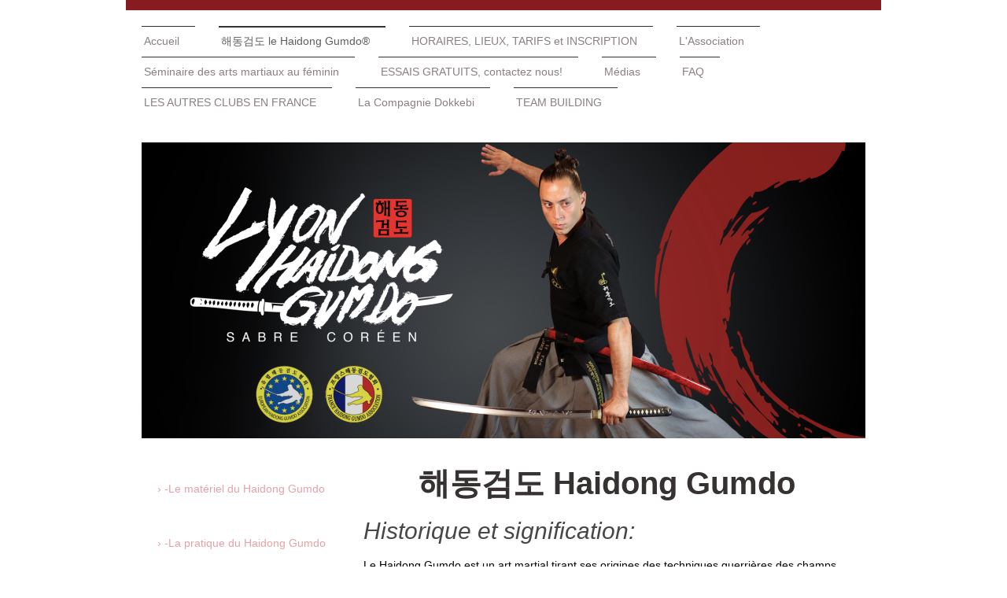

--- FILE ---
content_type: text/html; charset=UTF-8
request_url: https://www.lyon-sabre.fr/%ED%95%B4%EB%8F%99%EA%B2%80%EB%8F%84-le-haidong-gumdo/
body_size: 9761
content:
<!DOCTYPE html>
<html lang="fr"  ><head prefix="og: http://ogp.me/ns# fb: http://ogp.me/ns/fb# business: http://ogp.me/ns/business#">
    <meta http-equiv="Content-Type" content="text/html; charset=utf-8"/>
    <meta name="generator" content="IONOS MyWebsite"/>
        
    <link rel="dns-prefetch" href="//cdn.website-start.de/"/>
    <link rel="dns-prefetch" href="//108.mod.mywebsite-editor.com"/>
    <link rel="dns-prefetch" href="https://108.sb.mywebsite-editor.com/"/>
    <link rel="shortcut icon" href="https://www.lyon-sabre.fr/s/misc/favicon.png?1599309317"/>
        <link rel="apple-touch-icon" href="https://www.lyon-sabre.fr/s/misc/touchicon.png?1599308324"/>
        <title>Description et historique de l'art martial Haidong Gumdo - Arts Martiaux</title>
    <style type="text/css">@media screen and (max-device-width: 1024px) {.diyw a.switchViewWeb {display: inline !important;}}</style>
    <style type="text/css">@media screen and (min-device-width: 1024px) {
            .mediumScreenDisabled { display:block }
            .smallScreenDisabled { display:block }
        }
        @media screen and (max-device-width: 1024px) { .mediumScreenDisabled { display:none } }
        @media screen and (max-device-width: 568px) { .smallScreenDisabled { display:none } }
                @media screen and (min-width: 1024px) {
            .mobilepreview .mediumScreenDisabled { display:block }
            .mobilepreview .smallScreenDisabled { display:block }
        }
        @media screen and (max-width: 1024px) { .mobilepreview .mediumScreenDisabled { display:none } }
        @media screen and (max-width: 568px) { .mobilepreview .smallScreenDisabled { display:none } }</style>
    <meta name="viewport" content="width=device-width, initial-scale=1, maximum-scale=1, minimal-ui"/>

<meta name="format-detection" content="telephone=no"/>
        <meta name="keywords" content="Sabre+lyon, haedong, kumdo, haedong+kumdo, lyon+kumdo"/>
            <meta name="description" content="Le Haidong Gumdo, L'art du Sabre Traditionnel Coréen, découvrez les origines de cet art martial millénaire."/>
            <meta name="robots" content="index,follow"/>
        <link href="//cdn.website-start.de/templates/2115/style.css?1763478093678" rel="stylesheet" type="text/css"/>
    <link href="https://www.lyon-sabre.fr/s/style/theming.css?1707416640" rel="stylesheet" type="text/css"/>
    <link href="//cdn.website-start.de/app/cdn/min/group/web.css?1763478093678" rel="stylesheet" type="text/css"/>
<link href="//cdn.website-start.de/app/cdn/min/moduleserver/css/fr_FR/common,counter,facebook,shoppingbasket?1763478093678" rel="stylesheet" type="text/css"/>
    <link href="//cdn.website-start.de/app/cdn/min/group/mobilenavigation.css?1763478093678" rel="stylesheet" type="text/css"/>
    <link href="https://108.sb.mywebsite-editor.com/app/logstate2-css.php?site=457045159&amp;t=1769511387" rel="stylesheet" type="text/css"/>

<script type="text/javascript">
    /* <![CDATA[ */
var stagingMode = '';
    /* ]]> */
</script>
<script src="https://108.sb.mywebsite-editor.com/app/logstate-js.php?site=457045159&amp;t=1769511387"></script>

    <link href="//cdn.website-start.de/templates/2115/print.css?1763478093678" rel="stylesheet" media="print" type="text/css"/>
    <script type="text/javascript">
    /* <![CDATA[ */
    var systemurl = 'https://108.sb.mywebsite-editor.com/';
    var webPath = '/';
    var proxyName = '';
    var webServerName = 'www.lyon-sabre.fr';
    var sslServerUrl = 'https://www.lyon-sabre.fr';
    var nonSslServerUrl = 'http://www.lyon-sabre.fr';
    var webserverProtocol = 'http://';
    var nghScriptsUrlPrefix = '//108.mod.mywebsite-editor.com';
    var sessionNamespace = 'DIY_SB';
    var jimdoData = {
        cdnUrl:  '//cdn.website-start.de/',
        messages: {
            lightBox: {
    image : 'Image',
    of: 'sur'
}

        },
        isTrial: 0,
        pageId: 919199597    };
    var script_basisID = "457045159";

    diy = window.diy || {};
    diy.web = diy.web || {};

        diy.web.jsBaseUrl = "//cdn.website-start.de/s/build/";

    diy.context = diy.context || {};
    diy.context.type = diy.context.type || 'web';
    /* ]]> */
</script>

<script type="text/javascript" src="//cdn.website-start.de/app/cdn/min/group/web.js?1763478093678" crossorigin="anonymous"></script><script type="text/javascript" src="//cdn.website-start.de/s/build/web.bundle.js?1763478093678" crossorigin="anonymous"></script><script type="text/javascript" src="//cdn.website-start.de/app/cdn/min/group/mobilenavigation.js?1763478093678" crossorigin="anonymous"></script><script src="//cdn.website-start.de/app/cdn/min/moduleserver/js/fr_FR/common,counter,facebook,shoppingbasket?1763478093678"></script>
<script type="text/javascript" src="https://cdn.website-start.de/proxy/apps/ilai8i/resource/dependencies/"></script><script type="text/javascript">
                    if (typeof require !== 'undefined') {
                        require.config({
                            waitSeconds : 10,
                            baseUrl : 'https://cdn.website-start.de/proxy/apps/ilai8i/js/'
                        });
                    }
                </script><script type="text/javascript" src="//cdn.website-start.de/app/cdn/min/group/pfcsupport.js?1763478093678" crossorigin="anonymous"></script>    <meta property="og:type" content="business.business"/>
    <meta property="og:url" content="https://www.lyon-sabre.fr/해동검도-le-haidong-gumdo/"/>
    <meta property="og:title" content="Description et historique de l'art martial Haidong Gumdo - Arts Martiaux"/>
            <meta property="og:description" content="Le Haidong Gumdo, L'art du Sabre Traditionnel Coréen, découvrez les origines de cet art martial millénaire."/>
                <meta property="og:image" content="https://www.lyon-sabre.fr/s/misc/logo.png?t=1769088389"/>
        <meta property="business:contact_data:country_name" content="France"/>
    <meta property="business:contact_data:street_address" content="dumenge 6"/>
    <meta property="business:contact_data:locality" content="Lyon"/>
    
    <meta property="business:contact_data:email" content="info@lyon-sabre.fr"/>
    <meta property="business:contact_data:postal_code" content="69004"/>
    
    
    
</head>


<body class="body   cc-pagemode-default diyfeSidebarLeft diy-market-fr_FR" data-pageid="919199597" id="page-919199597">
    
    <div class="diyw">
        <!-- master-2 -->
<div class="diyweb">
	
<nav id="diyfeMobileNav" class="diyfeCA diyfeCA3" role="navigation">
    <a title="Ouvrir/fermer la navigation">Ouvrir/fermer la navigation</a>
    <ul class="mainNav1"><li class=" hasSubNavigation"><a data-page-id="919199596" href="https://www.lyon-sabre.fr/" class=" level_1"><span>Accueil</span></a></li><li class="current hasSubNavigation"><a data-page-id="919199597" href="https://www.lyon-sabre.fr/해동검도-le-haidong-gumdo/" class="current level_1"><span>해동검도 le Haidong Gumdo®</span></a><span class="diyfeDropDownSubOpener">&nbsp;</span><div class="diyfeDropDownSubList diyfeCA diyfeCA3"><ul class="mainNav2"><li class=" hasSubNavigation"><a data-page-id="919199617" href="https://www.lyon-sabre.fr/해동검도-le-haidong-gumdo/le-matériel-du-haidong-gumdo/" class=" level_2"><span>-Le matériel du Haidong Gumdo</span></a></li><li class=" hasSubNavigation"><a data-page-id="919199599" href="https://www.lyon-sabre.fr/해동검도-le-haidong-gumdo/la-pratique-du-haidong-gumdo/" class=" level_2"><span>-La pratique du Haidong Gumdo</span></a></li><li class=" hasSubNavigation"><a data-page-id="919199616" href="https://www.lyon-sabre.fr/해동검도-le-haidong-gumdo/les-maîtres-du-haidong-gumdo/" class=" level_2"><span>-Les Maîtres du Haidong Gumdo</span></a></li><li class=" hasSubNavigation"><a data-page-id="919199602" href="https://www.lyon-sabre.fr/해동검도-le-haidong-gumdo/initiation-dans-votre-club/" class=" level_2"><span>Initiation dans votre club!</span></a></li><li class=" hasSubNavigation"><a data-page-id="919199615" href="https://www.lyon-sabre.fr/해동검도-le-haidong-gumdo/programme-techniques-jusqu-au-1er-dan/" class=" level_2"><span>-Programme techniques jusqu'au 1er Dan</span></a></li></ul></div></li><li class=" hasSubNavigation"><a data-page-id="919199601" href="https://www.lyon-sabre.fr/horaires-lieux-tarifs-et-inscription/" class=" level_1"><span>HORAIRES, LIEUX, TARIFS et INSCRIPTION</span></a></li><li class=" hasSubNavigation"><a data-page-id="919199600" href="https://www.lyon-sabre.fr/l-association/" class=" level_1"><span>L'Association</span></a><span class="diyfeDropDownSubOpener">&nbsp;</span><div class="diyfeDropDownSubList diyfeCA diyfeCA3"><ul class="mainNav2"><li class=" hasSubNavigation"><a data-page-id="921114375" href="https://www.lyon-sabre.fr/l-association/nos-valeurs/" class=" level_2"><span>Nos valeurs</span></a></li><li class=" hasSubNavigation"><a data-page-id="921114376" href="https://www.lyon-sabre.fr/l-association/membres-du-bureau/" class=" level_2"><span>Membres du bureau</span></a></li></ul></div></li><li class=" hasSubNavigation"><a data-page-id="920777837" href="https://www.lyon-sabre.fr/séminaire-des-arts-martiaux-au-féminin/" class=" level_1"><span>Séminaire des arts martiaux au féminin</span></a></li><li class=" hasSubNavigation"><a data-page-id="919199603" href="https://www.lyon-sabre.fr/essais-gratuits-contactez-nous/" class=" level_1"><span>ESSAIS GRATUITS, contactez nous!</span></a></li><li class=" hasSubNavigation"><a data-page-id="919199619" href="https://www.lyon-sabre.fr/médias/" class=" level_1"><span>Médias</span></a><span class="diyfeDropDownSubOpener">&nbsp;</span><div class="diyfeDropDownSubList diyfeCA diyfeCA3"><ul class="mainNav2"><li class=" hasSubNavigation"><a data-page-id="919199610" href="https://www.lyon-sabre.fr/médias/liens/" class=" level_2"><span>Liens</span></a></li></ul></div></li><li class=" hasSubNavigation"><a data-page-id="920797504" href="https://www.lyon-sabre.fr/faq/" class=" level_1"><span>FAQ</span></a></li><li class=" hasSubNavigation"><a data-page-id="921093479" href="https://www.lyon-sabre.fr/les-autres-clubs-en-france/" class=" level_1"><span>LES AUTRES CLUBS EN FRANCE</span></a></li><li class=" hasSubNavigation"><a data-page-id="921114379" href="https://www.lyon-sabre.fr/la-compagnie-dokkebi/" class=" level_1"><span>La Compagnie Dokkebi</span></a></li><li class=" hasSubNavigation"><a data-page-id="921113874" href="https://www.lyon-sabre.fr/team-building/" class=" level_1"><span>TEAM BUILDING</span></a></li></ul></nav>
			<div class="diywebLiveArea">
			<div id="diywebAppContainer1st"></div>
			</div>
	<div class="diywebLogo">
		<div class="diywebLiveArea">
			<div class="diywebMainGutter">
				<div class="diyfeGE">
					<div class="diyfeCA1">
						
    <style type="text/css" media="all">
        /* <![CDATA[ */
                .diyw #website-logo {
            text-align: center !important;
                    }
        
        
        .diyw #website-logo p.website-logo-text,
        .diyw #website-logo p.website-logo-text a.website-logo-text {
            text-align: center !important;
            font-family: Arial, Helvetica, sans-serif !important;
            font-size: 18px !important;
            font-style: normal !important;
            font-weight: normal !important;
        }
        
                /* ]]> */
    </style>

    <div id="website-logo">
    
            </div>


					</div>
				</div>
			</div>
		</div>
	</div>
	<div class="diywebNav diywebNavMain diywebNav1 diywebNavHorizontal">
		<div class="diywebLiveArea">
			<div class="diywebMainGutter">
				<div class="diyfeGE diyfeCA diyfeCA2">
					<div class="diywebGutter">
						<div class="webnavigation"><ul id="mainNav1" class="mainNav1"><li class="navTopItemGroup_1"><a data-page-id="919199596" href="https://www.lyon-sabre.fr/" class="level_1"><span>Accueil</span></a></li><li class="navTopItemGroup_2"><a data-page-id="919199597" href="https://www.lyon-sabre.fr/해동검도-le-haidong-gumdo/" class="current level_1"><span>해동검도 le Haidong Gumdo®</span></a></li><li class="navTopItemGroup_3"><a data-page-id="919199601" href="https://www.lyon-sabre.fr/horaires-lieux-tarifs-et-inscription/" class="level_1"><span>HORAIRES, LIEUX, TARIFS et INSCRIPTION</span></a></li><li class="navTopItemGroup_4"><a data-page-id="919199600" href="https://www.lyon-sabre.fr/l-association/" class="level_1"><span>L'Association</span></a></li><li class="navTopItemGroup_5"><a data-page-id="920777837" href="https://www.lyon-sabre.fr/séminaire-des-arts-martiaux-au-féminin/" class="level_1"><span>Séminaire des arts martiaux au féminin</span></a></li><li class="navTopItemGroup_6"><a data-page-id="919199603" href="https://www.lyon-sabre.fr/essais-gratuits-contactez-nous/" class="level_1"><span>ESSAIS GRATUITS, contactez nous!</span></a></li><li class="navTopItemGroup_7"><a data-page-id="919199619" href="https://www.lyon-sabre.fr/médias/" class="level_1"><span>Médias</span></a></li><li class="navTopItemGroup_8"><a data-page-id="920797504" href="https://www.lyon-sabre.fr/faq/" class="level_1"><span>FAQ</span></a></li><li class="navTopItemGroup_9"><a data-page-id="921093479" href="https://www.lyon-sabre.fr/les-autres-clubs-en-france/" class="level_1"><span>LES AUTRES CLUBS EN FRANCE</span></a></li><li class="navTopItemGroup_10"><a data-page-id="921114379" href="https://www.lyon-sabre.fr/la-compagnie-dokkebi/" class="level_1"><span>La Compagnie Dokkebi</span></a></li><li class="navTopItemGroup_11"><a data-page-id="921113874" href="https://www.lyon-sabre.fr/team-building/" class="level_1"><span>TEAM BUILDING</span></a></li></ul></div>
					</div>
				</div>
			</div>
		</div>
	</div>
	<div class="diywebEmotionHeader">
		<div class="diywebLiveArea">
			<div class="diywebMainGutter">
				<div class="diyfeGE">
					<div class="diywebGutter">
						
<style type="text/css" media="all">
.diyw div#emotion-header {
        max-width: 920px;
        max-height: 376px;
                background: #A0A0A0;
    }

.diyw div#emotion-header-title-bg {
    left: 0%;
    top: 20%;
    width: 100%;
    height: 14%;

    background-color: #FFFFFF;
    opacity: 0.50;
    filter: alpha(opacity = 50);
    display: none;}

.diyw div#emotion-header strong#emotion-header-title {
    left: 13%;
    top: 20%;
    color: #0E0E0D;
        font: normal normal 26px/120% Helvetica, 'Helvetica Neue', 'Trebuchet MS', sans-serif;
}

.diyw div#emotion-no-bg-container{
    max-height: 376px;
}

.diyw div#emotion-no-bg-container .emotion-no-bg-height {
    margin-top: 40.87%;
}
</style>
<div id="emotion-header" data-action="loadView" data-params="active" data-imagescount="3">
            <img src="https://www.lyon-sabre.fr/s/img/emotionheader.jpg?1693230327.920px.376px" id="emotion-header-img" alt=""/>
            
        <div id="ehSlideshowPlaceholder">
            <div id="ehSlideShow">
                <div class="slide-container">
                                        <div style="background-color: #A0A0A0">
                            <img src="https://www.lyon-sabre.fr/s/img/emotionheader.jpg?1693230327.920px.376px" alt=""/>
                        </div>
                                    </div>
            </div>
        </div>


        <script type="text/javascript">
        //<![CDATA[
                diy.module.emotionHeader.slideShow.init({ slides: [{"url":"https:\/\/www.lyon-sabre.fr\/s\/img\/emotionheader.jpg?1693230327.920px.376px","image_alt":"","bgColor":"#A0A0A0"},{"url":"https:\/\/www.lyon-sabre.fr\/s\/img\/emotionheader_1.jpg?1693230327.920px.376px","image_alt":"","bgColor":"#A0A0A0"},{"url":"https:\/\/www.lyon-sabre.fr\/s\/img\/emotionheader_2.jpg?1693230327.920px.376px","image_alt":"","bgColor":"#A0A0A0"}] });
        //]]>
        </script>

    
    
    
            <strong id="emotion-header-title" style="text-align: left"></strong>
                    <div class="notranslate">
                <svg xmlns="http://www.w3.org/2000/svg" version="1.1" id="emotion-header-title-svg" viewBox="0 0 920 376" preserveAspectRatio="xMinYMin meet"><text style="font-family:Helvetica, 'Helvetica Neue', 'Trebuchet MS', sans-serif;font-size:26px;font-style:normal;font-weight:normal;fill:#0E0E0D;line-height:1.2em;"><tspan x="0" style="text-anchor: start" dy="0.95em"> </tspan></text></svg>
            </div>
            
    
    <script type="text/javascript">
    //<![CDATA[
    (function ($) {
        function enableSvgTitle() {
                        var titleSvg = $('svg#emotion-header-title-svg'),
                titleHtml = $('#emotion-header-title'),
                emoWidthAbs = 920,
                emoHeightAbs = 376,
                offsetParent,
                titlePosition,
                svgBoxWidth,
                svgBoxHeight;

                        if (titleSvg.length && titleHtml.length) {
                offsetParent = titleHtml.offsetParent();
                titlePosition = titleHtml.position();
                svgBoxWidth = titleHtml.width();
                svgBoxHeight = titleHtml.height();

                                titleSvg.get(0).setAttribute('viewBox', '0 0 ' + svgBoxWidth + ' ' + svgBoxHeight);
                titleSvg.css({
                   left: Math.roundTo(100 * titlePosition.left / offsetParent.width(), 3) + '%',
                   top: Math.roundTo(100 * titlePosition.top / offsetParent.height(), 3) + '%',
                   width: Math.roundTo(100 * svgBoxWidth / emoWidthAbs, 3) + '%',
                   height: Math.roundTo(100 * svgBoxHeight / emoHeightAbs, 3) + '%'
                });

                titleHtml.css('visibility','hidden');
                titleSvg.css('visibility','visible');
            }
        }

        
            var posFunc = function($, overrideSize) {
                var elems = [], containerWidth, containerHeight;
                                    elems.push({
                        selector: '#emotion-header-title',
                        overrideSize: true,
                        horPos: 13,
                        vertPos: 20                    });
                    lastTitleWidth = $('#emotion-header-title').width();
                                                elems.push({
                    selector: '#emotion-header-title-bg',
                    horPos: 0,
                    vertPos: 23                });
                                
                containerWidth = parseInt('920');
                containerHeight = parseInt('376');

                for (var i = 0; i < elems.length; ++i) {
                    var el = elems[i],
                        $el = $(el.selector),
                        pos = {
                            left: el.horPos,
                            top: el.vertPos
                        };
                    if (!$el.length) continue;
                    var anchorPos = $el.anchorPosition();
                    anchorPos.$container = $('#emotion-header');

                    if (overrideSize === true || el.overrideSize === true) {
                        anchorPos.setContainerSize(containerWidth, containerHeight);
                    } else {
                        anchorPos.setContainerSize(null, null);
                    }

                    var pxPos = anchorPos.fromAnchorPosition(pos),
                        pcPos = anchorPos.toPercentPosition(pxPos);

                    var elPos = {};
                    if (!isNaN(parseFloat(pcPos.top)) && isFinite(pcPos.top)) {
                        elPos.top = pcPos.top + '%';
                    }
                    if (!isNaN(parseFloat(pcPos.left)) && isFinite(pcPos.left)) {
                        elPos.left = pcPos.left + '%';
                    }
                    $el.css(elPos);
                }

                // switch to svg title
                enableSvgTitle();
            };

                        var $emotionImg = jQuery('#emotion-header-img');
            if ($emotionImg.length > 0) {
                // first position the element based on stored size
                posFunc(jQuery, true);

                // trigger reposition using the real size when the element is loaded
                var ehLoadEvTriggered = false;
                $emotionImg.one('load', function(){
                    posFunc(jQuery);
                    ehLoadEvTriggered = true;
                                        diy.module.emotionHeader.slideShow.start();
                                    }).each(function() {
                                        if(this.complete || typeof this.complete === 'undefined') {
                        jQuery(this).load();
                    }
                });

                                noLoadTriggeredTimeoutId = setTimeout(function() {
                    if (!ehLoadEvTriggered) {
                        posFunc(jQuery);
                    }
                    window.clearTimeout(noLoadTriggeredTimeoutId)
                }, 5000);//after 5 seconds
            } else {
                jQuery(function(){
                    posFunc(jQuery);
                });
            }

                        if (jQuery.isBrowser && jQuery.isBrowser.ie8) {
                var longTitleRepositionCalls = 0;
                longTitleRepositionInterval = setInterval(function() {
                    if (lastTitleWidth > 0 && lastTitleWidth != jQuery('#emotion-header-title').width()) {
                        posFunc(jQuery);
                    }
                    longTitleRepositionCalls++;
                    // try this for 5 seconds
                    if (longTitleRepositionCalls === 5) {
                        window.clearInterval(longTitleRepositionInterval);
                    }
                }, 1000);//each 1 second
            }

            }(jQuery));
    //]]>
    </script>

    </div>

					</div>
				</div>
			</div>
		</div>
	</div>
	<div class="diywebContent">
		<div class="diywebLiveArea">
			<div class="diywebMainGutter">
				<div class="diyfeGridGroup diyfeCA diyfeCA1">
					<div class="diywebMain diyfeGE">
						<div class="diywebGutter">
							
        <div id="content_area">
        	<div id="content_start"></div>
        	
        
        <div id="matrix_1023686518" class="sortable-matrix" data-matrixId="1023686518"><div class="n module-type-header diyfeLiveArea "> <h1><span class="diyfeDecoration">해동검도 Haidong Gumdo</span></h1> </div><div class="n module-type-header diyfeLiveArea "> <h2><span class="diyfeDecoration">Historique et signification:</span></h2> </div><div class="n module-type-text diyfeLiveArea "> <p><span style="color:#000000;">Le Haidong Gumdo est un art martial tirant ses origines des techniques guerrières des champs de bataille du royaume de Goguryeo (1er siècle av. JC - VII ème siècle ap.
JC) l'un des</span> <a href="http://fr.wikipedia.org/wiki/Trois_Royaumes_de_Cor%C3%A9e" target="_blank"><span style="color:#000000;">trois royaumes de Corée</span></a><span style="color:#000000;">.</span></p>
<p> </p>
<p><span style="color:#000000;">HAI (<span class="lang-ko" lang="ko" xml:lang="ko">海) fait référence à la mer</span></span></p>
<p><span style="color:#000000;"><span class="lang-ko" lang="ko" xml:lang="ko">DONG (東) à l'est</span></span></p>
<p><span style="color:#000000;">Le mot Haidong se réfère donc au pays de la mer de l'est qui est l'ancien nom de la Corée.</span></p>
<p><span style="color:#000000;"><span class="lang-ko" lang="ko" xml:lang="ko">GUM (劍) signifie "épée"</span></span></p>
<p><span style="color:#000000;"><span class="lang-ko" lang="ko" xml:lang="ko">DO (道) siginfie la (bonne) voie</span></span></p>
<p><span style="color:#000000;">Haidong Gumdo signifie littéralement la voie du sabre du pays de la mer de l'est et peut être interprêté comme la voie du sabre traditionnel Coréen.</span></p>
<p> </p>
<p><span style="color:#000000;">Bien que ses origines soient millénaires, c'est le Grand Maître Kim Jeong Ho (김정호) qui synthétisa les anciennes techniques apprises dans les montagnes de Gwanak pour
créer le Haidong Gumdo dans les années 60.</span></p>
<p> </p>
<p><strong><em><span style="color:#000000;">Cette explication est très simplifiée, d'autres significations en relation directe avec la pratique du Haidong Gumdo seront abordées pendant les
cours</span>.</em></strong></p>
<p> </p> </div><div class="n module-type-hr diyfeLiveArea "> <div style="padding: 0px 0px">
    <div class="hr"></div>
</div>
 </div><div class="n module-type-header diyfeLiveArea "> <h2><span class="diyfeDecoration">La pratique du Haidong Gumdo:</span></h2> </div><div class="n module-type-text diyfeLiveArea "> <p><span style="color:#000000;">Le Haidong Gumdo est un art martial très complet, enchainements codifiés (gumbop), combats (kyukgum), coupes sur diverses supports (bougies, balles, Bambous, paille,
papier), danse de sabre et techniques respiratoires (Gaeoon Gigonq).</span></p>
<p><span style="color:#000000;">Le Haidong Gumdo permet une pratique en totale détente, communication et expression pour trouver la justesse. Il est toutefois très dynamique.</span></p> </div><div class="n module-type-header diyfeLiveArea "> <h2><span class="diyfeDecoration">Gaeoon Gigong 개운기공(travail de l'énergie interne):</span></h2> </div><div class="n module-type-gallery diyfeLiveArea "> <div class="ccgalerie clearover" id="lightbox-gallery-5793256193">

<div class="thumb_pro1" id="gallery_thumb_2442585806" style="width: 158px; height: 158px;">
	<div class="innerthumbnail" style="width: 158px; height: 158px;">		<a rel="lightbox[5793256193]" href="https://www.lyon-sabre.fr/s/cc_images/cache_2442585806.jpg?t=1409664972" title="Maître Han Sang Hyun, responsable Europe">			<img src="https://www.lyon-sabre.fr/s/cc_images/thumb_2442585806.jpg?t=1409664972" id="image_2442585806" alt=""/>
		</a>
	</div>

</div>

<div class="thumb_pro1" id="gallery_thumb_2442585807" style="width: 158px; height: 158px;">
	<div class="innerthumbnail" style="width: 158px; height: 158px;">		<a rel="lightbox[5793256193]" href="https://www.lyon-sabre.fr/s/cc_images/cache_2442585807.jpg?t=1409664972" title="Exercice respiratoire d'encrage">			<img src="https://www.lyon-sabre.fr/s/cc_images/thumb_2442585807.jpg?t=1409664972" id="image_2442585807" alt=""/>
		</a>
	</div>

</div>

<div class="thumb_pro1" id="gallery_thumb_2442585808" style="width: 158px; height: 158px;">
	<div class="innerthumbnail" style="width: 158px; height: 158px;">		<a rel="lightbox[5793256193]" href="https://www.lyon-sabre.fr/s/cc_images/cache_2442585808.jpg?t=1409664972" title="Exercice respiratoire d'encrage">			<img src="https://www.lyon-sabre.fr/s/cc_images/thumb_2442585808.jpg?t=1409664972" id="image_2442585808" alt=""/>
		</a>
	</div>

</div>

<div class="thumb_pro1" id="gallery_thumb_2442585809" style="width: 158px; height: 158px;">
	<div class="innerthumbnail" style="width: 158px; height: 158px;">		<a rel="lightbox[5793256193]" href="https://www.lyon-sabre.fr/s/cc_images/cache_2442585809.jpg?t=1409664972" title="Exercice respiratoire d'encrage">			<img src="https://www.lyon-sabre.fr/s/cc_images/thumb_2442585809.jpg?t=1409664972" id="image_2442585809" alt=""/>
		</a>
	</div>

</div>

<div class="thumb_pro1" id="gallery_thumb_2442585810" style="width: 158px; height: 158px;">
	<div class="innerthumbnail" style="width: 158px; height: 158px;">		<a rel="lightbox[5793256193]" href="https://www.lyon-sabre.fr/s/cc_images/cache_2442585810.jpg?t=1409664972" title="Exercice respiratoire d'encrage">			<img src="https://www.lyon-sabre.fr/s/cc_images/thumb_2442585810.jpg?t=1409664972" id="image_2442585810" alt=""/>
		</a>
	</div>

</div>

<div class="thumb_pro1" id="gallery_thumb_2442585811" style="width: 158px; height: 158px;">
	<div class="innerthumbnail" style="width: 158px; height: 158px;">		<a rel="lightbox[5793256193]" href="https://www.lyon-sabre.fr/s/cc_images/cache_2442585811.jpg?t=1409664972" title="Exercice respiratoire d'encrage">			<img src="https://www.lyon-sabre.fr/s/cc_images/thumb_2442585811.jpg?t=1409664972" id="image_2442585811" alt=""/>
		</a>
	</div>

</div>
</div>
   <script type="text/javascript">
  //<![CDATA[
      jQuery(document).ready(function($){
          var $galleryEl = $('#lightbox-gallery-5793256193');

          if ($.fn.swipebox && Modernizr.touch) {
              $galleryEl
                  .find('a[rel*="lightbox"]')
                  .addClass('swipebox')
                  .swipebox();
          } else {
              $galleryEl.tinyLightbox({
                  item: 'a[rel*="lightbox"]',
                  cycle: true
              });
          }
      });
    //]]>
    </script>
 </div><div class="n module-type-header diyfeLiveArea "> <h2><span class="diyfeDecoration">Gumbop 검법(enchaînements codifiés):</span></h2> </div><div class="n module-type-gallery diyfeLiveArea "> <div class="ccgalerie clearover" id="lightbox-gallery-5793256226">

<div class="thumb_pro1" id="gallery_thumb_2442576748" style="width: 158px; height: 158px;">
	<div class="innerthumbnail" style="width: 158px; height: 158px;">		<a rel="lightbox[5793256226]" href="https://www.lyon-sabre.fr/s/cc_images/cache_2442576748.jpg?t=1409613421" title="Forme codifiés Gumbop">			<img src="https://www.lyon-sabre.fr/s/cc_images/thumb_2442576748.jpg?t=1409613421" id="image_2442576748" alt=""/>
		</a>
	</div>

</div>

<div class="thumb_pro1" id="gallery_thumb_2442576749" style="width: 158px; height: 158px;">
	<div class="innerthumbnail" style="width: 158px; height: 158px;">		<a rel="lightbox[5793256226]" href="https://www.lyon-sabre.fr/s/cc_images/cache_2442576749.jpg?t=1409613421">			<img src="https://www.lyon-sabre.fr/s/cc_images/thumb_2442576749.jpg?t=1409613421" id="image_2442576749" alt=""/>
		</a>
	</div>

</div>

<div class="thumb_pro1" id="gallery_thumb_2442576750" style="width: 158px; height: 158px;">
	<div class="innerthumbnail" style="width: 158px; height: 158px;">		<a rel="lightbox[5793256226]" href="https://www.lyon-sabre.fr/s/cc_images/cache_2442576750.jpg?t=1409613421">			<img src="https://www.lyon-sabre.fr/s/cc_images/thumb_2442576750.jpg?t=1409613421" id="image_2442576750" alt=""/>
		</a>
	</div>

</div>
</div>
   <script type="text/javascript">
  //<![CDATA[
      jQuery(document).ready(function($){
          var $galleryEl = $('#lightbox-gallery-5793256226');

          if ($.fn.swipebox && Modernizr.touch) {
              $galleryEl
                  .find('a[rel*="lightbox"]')
                  .addClass('swipebox')
                  .swipebox();
          } else {
              $galleryEl.tinyLightbox({
                  item: 'a[rel*="lightbox"]',
                  cycle: true
              });
          }
      });
    //]]>
    </script>
 </div><div class="n module-type-header diyfeLiveArea "> <h2><span class="diyfeDecoration">Kyuk Gum 격검 (techniques de combats):</span></h2> </div><div class="n module-type-gallery diyfeLiveArea "> <div class="ccgalerie clearover" id="lightbox-gallery-5793256348">

<div class="thumb_pro1" id="gallery_thumb_2442576796" style="width: 158px; height: 158px;">
	<div class="innerthumbnail" style="width: 158px; height: 158px;">		<a rel="lightbox[5793256348]" href="https://www.lyon-sabre.fr/s/cc_images/cache_2442576796.jpg?t=1409613632" title="Haidong gumdo combat">			<img src="https://www.lyon-sabre.fr/s/cc_images/thumb_2442576796.jpg?t=1409613632" id="image_2442576796" alt=""/>
		</a>
	</div>

</div>

<div class="thumb_pro1" id="gallery_thumb_2442576797" style="width: 158px; height: 158px;">
	<div class="innerthumbnail" style="width: 158px; height: 158px;">		<a rel="lightbox[5793256348]" href="https://www.lyon-sabre.fr/s/cc_images/cache_2442576797.jpg?t=1409613632">			<img src="https://www.lyon-sabre.fr/s/cc_images/thumb_2442576797.jpg?t=1409613632" id="image_2442576797" alt=""/>
		</a>
	</div>

</div>

<div class="thumb_pro1" id="gallery_thumb_2442576798" style="width: 158px; height: 158px;">
	<div class="innerthumbnail" style="width: 158px; height: 158px;">		<a rel="lightbox[5793256348]" href="https://www.lyon-sabre.fr/s/cc_images/cache_2442576798.jpg?t=1409613632" title="Haidong gumdo combat">			<img src="https://www.lyon-sabre.fr/s/cc_images/thumb_2442576798.jpg?t=1409613632" id="image_2442576798" alt=""/>
		</a>
	</div>

</div>

<div class="thumb_pro1" id="gallery_thumb_2442576799" style="width: 158px; height: 158px;">
	<div class="innerthumbnail" style="width: 158px; height: 158px;">		<a rel="lightbox[5793256348]" href="https://www.lyon-sabre.fr/s/cc_images/cache_2442576799.jpg?t=1409613632">			<img src="https://www.lyon-sabre.fr/s/cc_images/thumb_2442576799.jpg?t=1409613632" id="image_2442576799" alt=""/>
		</a>
	</div>

</div>

<div class="thumb_pro1" id="gallery_thumb_2442576800" style="width: 158px; height: 158px;">
	<div class="innerthumbnail" style="width: 158px; height: 158px;">		<a rel="lightbox[5793256348]" href="https://www.lyon-sabre.fr/s/cc_images/cache_2442576800.jpg?t=1409613632" title="Haidong gumdo combat">			<img src="https://www.lyon-sabre.fr/s/cc_images/thumb_2442576800.jpg?t=1409613632" id="image_2442576800" alt=""/>
		</a>
	</div>

</div>

<div class="thumb_pro1" id="gallery_thumb_2442576801" style="width: 158px; height: 158px;">
	<div class="innerthumbnail" style="width: 158px; height: 158px;">		<a rel="lightbox[5793256348]" href="https://www.lyon-sabre.fr/s/cc_images/cache_2442576801.jpg?t=1409613632" title="Haidong gumdo combat">			<img src="https://www.lyon-sabre.fr/s/cc_images/thumb_2442576801.jpg?t=1409613632" id="image_2442576801" alt=""/>
		</a>
	</div>

</div>
</div>
   <script type="text/javascript">
  //<![CDATA[
      jQuery(document).ready(function($){
          var $galleryEl = $('#lightbox-gallery-5793256348');

          if ($.fn.swipebox && Modernizr.touch) {
              $galleryEl
                  .find('a[rel*="lightbox"]')
                  .addClass('swipebox')
                  .swipebox();
          } else {
              $galleryEl.tinyLightbox({
                  item: 'a[rel*="lightbox"]',
                  cycle: true
              });
          }
      });
    //]]>
    </script>
 </div><div class="n module-type-header diyfeLiveArea "> <h2><span class="diyfeDecoration">Bégui 베기(coupes):</span></h2> </div><div class="n module-type-gallery diyfeLiveArea "> <div class="ccgalerie clearover" id="lightbox-gallery-5793256161">

<div class="thumb_pro1" id="gallery_thumb_2442576652" style="width: 158px; height: 158px;">
	<div class="innerthumbnail" style="width: 158px; height: 158px;">		<a rel="lightbox[5793256161]" href="https://www.lyon-sabre.fr/s/cc_images/cache_2442576652.jpg?t=1409612114" title="Coupe de Bambous">			<img src="https://www.lyon-sabre.fr/s/cc_images/thumb_2442576652.jpg?t=1409612114" id="image_2442576652" alt=""/>
		</a>
	</div>

</div>

<div class="thumb_pro1" id="gallery_thumb_2442576653" style="width: 158px; height: 158px;">
	<div class="innerthumbnail" style="width: 158px; height: 158px;">		<a rel="lightbox[5793256161]" href="https://www.lyon-sabre.fr/s/cc_images/cache_2442576653.jpg?t=1409612114" title="JF Capozzi, responsable France">			<img src="https://www.lyon-sabre.fr/s/cc_images/thumb_2442576653.jpg?t=1409612114" id="image_2442576653" alt=""/>
		</a>
	</div>

</div>

<div class="thumb_pro1" id="gallery_thumb_2442576654" style="width: 158px; height: 158px;">
	<div class="innerthumbnail" style="width: 158px; height: 158px;">		<a rel="lightbox[5793256161]" href="https://www.lyon-sabre.fr/s/cc_images/cache_2442576654.jpg?t=1409612114" title="Coupe de paille">			<img src="https://www.lyon-sabre.fr/s/cc_images/thumb_2442576654.jpg?t=1409612114" id="image_2442576654" alt=""/>
		</a>
	</div>

</div>

<div class="thumb_pro1" id="gallery_thumb_2442576655" style="width: 158px; height: 158px;">
	<div class="innerthumbnail" style="width: 158px; height: 158px;">		<a rel="lightbox[5793256161]" href="https://www.lyon-sabre.fr/s/cc_images/cache_2442576655.jpg?t=1409612114" title="extinction de bougies">			<img src="https://www.lyon-sabre.fr/s/cc_images/thumb_2442576655.jpg?t=1409612114" id="image_2442576655" alt=""/>
		</a>
	</div>

</div>

<div class="thumb_pro1" id="gallery_thumb_2442576656" style="width: 158px; height: 158px;">
	<div class="innerthumbnail" style="width: 158px; height: 158px;">		<a rel="lightbox[5793256161]" href="https://www.lyon-sabre.fr/s/cc_images/cache_2442576656.jpg?t=1409612114" title="Coupe d'objets lancés">			<img src="https://www.lyon-sabre.fr/s/cc_images/thumb_2442576656.jpg?t=1409612114" id="image_2442576656" alt=""/>
		</a>
	</div>

</div>

<div class="thumb_pro1" id="gallery_thumb_2442576657" style="width: 158px; height: 158px;">
	<div class="innerthumbnail" style="width: 158px; height: 158px;">		<a rel="lightbox[5793256161]" href="https://www.lyon-sabre.fr/s/cc_images/cache_2442576657.jpg?t=1409612114" title="Coupe de papier">			<img src="https://www.lyon-sabre.fr/s/cc_images/thumb_2442576657.jpg?t=1409612114" id="image_2442576657" alt=""/>
		</a>
	</div>

</div>
</div>
   <script type="text/javascript">
  //<![CDATA[
      jQuery(document).ready(function($){
          var $galleryEl = $('#lightbox-gallery-5793256161');

          if ($.fn.swipebox && Modernizr.touch) {
              $galleryEl
                  .find('a[rel*="lightbox"]')
                  .addClass('swipebox')
                  .swipebox();
          } else {
              $galleryEl.tinyLightbox({
                  item: 'a[rel*="lightbox"]',
                  cycle: true
              });
          }
      });
    //]]>
    </script>
 </div><div class="n module-type-header diyfeLiveArea "> <h2><span class="diyfeDecoration">Gummu 검무 (danse de sabre):</span></h2> </div><div class="n module-type-gallery diyfeLiveArea "> <div class="ccgalerie clearover" id="lightbox-gallery-5793264619">

<div class="thumb_pro1" id="gallery_thumb_2442586318" style="width: 158px; height: 158px;">
	<div class="innerthumbnail" style="width: 158px; height: 158px;">		<a rel="lightbox[5793264619]" href="https://www.lyon-sabre.fr/s/cc_images/cache_2442586318.jpg?t=1409666355">			<img src="https://www.lyon-sabre.fr/s/cc_images/thumb_2442586318.jpg?t=1409666355" id="image_2442586318" alt=""/>
		</a>
	</div>

</div>

<div class="thumb_pro1" id="gallery_thumb_2442586319" style="width: 158px; height: 158px;">
	<div class="innerthumbnail" style="width: 158px; height: 158px;">		<a rel="lightbox[5793264619]" href="https://www.lyon-sabre.fr/s/cc_images/cache_2442586319.jpg?t=1409666355">			<img src="https://www.lyon-sabre.fr/s/cc_images/thumb_2442586319.jpg?t=1409666355" id="image_2442586319" alt=""/>
		</a>
	</div>

</div>

<div class="thumb_pro1" id="gallery_thumb_2442586320" style="width: 158px; height: 158px;">
	<div class="innerthumbnail" style="width: 158px; height: 158px;">		<a rel="lightbox[5793264619]" href="https://www.lyon-sabre.fr/s/cc_images/cache_2442586320.jpg?t=1409666355">			<img src="https://www.lyon-sabre.fr/s/cc_images/thumb_2442586320.jpg?t=1409666355" id="image_2442586320" alt=""/>
		</a>
	</div>

</div>

<div class="thumb_pro1" id="gallery_thumb_2442586321" style="width: 158px; height: 158px;">
	<div class="innerthumbnail" style="width: 158px; height: 158px;">		<a rel="lightbox[5793264619]" href="https://www.lyon-sabre.fr/s/cc_images/cache_2442586321.jpg?t=1409666355">			<img src="https://www.lyon-sabre.fr/s/cc_images/thumb_2442586321.jpg?t=1409666355" id="image_2442586321" alt=""/>
		</a>
	</div>

</div>

<div class="thumb_pro1" id="gallery_thumb_2442586322" style="width: 158px; height: 158px;">
	<div class="innerthumbnail" style="width: 158px; height: 158px;">		<a rel="lightbox[5793264619]" href="https://www.lyon-sabre.fr/s/cc_images/cache_2442586322.jpg?t=1409666355">			<img src="https://www.lyon-sabre.fr/s/cc_images/thumb_2442586322.jpg?t=1409666355" id="image_2442586322" alt=""/>
		</a>
	</div>

</div>

<div class="thumb_pro1" id="gallery_thumb_2442586323" style="width: 158px; height: 158px;">
	<div class="innerthumbnail" style="width: 158px; height: 158px;">		<a rel="lightbox[5793264619]" href="https://www.lyon-sabre.fr/s/cc_images/cache_2442586323.jpg?t=1409666355">			<img src="https://www.lyon-sabre.fr/s/cc_images/thumb_2442586323.jpg?t=1409666355" id="image_2442586323" alt=""/>
		</a>
	</div>

</div>
</div>
   <script type="text/javascript">
  //<![CDATA[
      jQuery(document).ready(function($){
          var $galleryEl = $('#lightbox-gallery-5793264619');

          if ($.fn.swipebox && Modernizr.touch) {
              $galleryEl
                  .find('a[rel*="lightbox"]')
                  .addClass('swipebox')
                  .swipebox();
          } else {
              $galleryEl.tinyLightbox({
                  item: 'a[rel*="lightbox"]',
                  cycle: true
              });
          }
      });
    //]]>
    </script>
 </div><div class="n module-type-header diyfeLiveArea "> <h2><span class="diyfeDecoration">Kibon donjak 기번 던작 (techniques de bases):</span></h2> </div><div class="n module-type-gallery diyfeLiveArea "> <div class="ccgalerie clearover" id="lightbox-gallery-5793265262">

<div class="thumb_pro1" id="gallery_thumb_2443257580" style="width: 158px; height: 158px;">
	<div class="innerthumbnail" style="width: 158px; height: 158px;">		<a rel="lightbox[5793265262]" href="https://www.lyon-sabre.fr/s/cc_images/cache_2443257580.jpg?t=1411837877">			<img src="https://www.lyon-sabre.fr/s/cc_images/thumb_2443257580.jpg?t=1411837877" id="image_2443257580" alt=""/>
		</a>
	</div>

</div>

<div class="thumb_pro1" id="gallery_thumb_2443257581" style="width: 158px; height: 158px;">
	<div class="innerthumbnail" style="width: 158px; height: 158px;">		<a rel="lightbox[5793265262]" href="https://www.lyon-sabre.fr/s/cc_images/cache_2443257581.jpg?t=1411837877">			<img src="https://www.lyon-sabre.fr/s/cc_images/thumb_2443257581.jpg?t=1411837877" id="image_2443257581" alt=""/>
		</a>
	</div>

</div>

<div class="thumb_pro1" id="gallery_thumb_2443257582" style="width: 158px; height: 158px;">
	<div class="innerthumbnail" style="width: 158px; height: 158px;">		<a rel="lightbox[5793265262]" href="https://www.lyon-sabre.fr/s/cc_images/cache_2443257582.jpg?t=1411837877">			<img src="https://www.lyon-sabre.fr/s/cc_images/thumb_2443257582.jpg?t=1411837877" id="image_2443257582" alt=""/>
		</a>
	</div>

</div>

<div class="thumb_pro1" id="gallery_thumb_2443257583" style="width: 158px; height: 158px;">
	<div class="innerthumbnail" style="width: 158px; height: 158px;">		<a rel="lightbox[5793265262]" href="https://www.lyon-sabre.fr/s/cc_images/cache_2443257583.jpg?t=1411837877">			<img src="https://www.lyon-sabre.fr/s/cc_images/thumb_2443257583.jpg?t=1411837877" id="image_2443257583" alt=""/>
		</a>
	</div>

</div>

<div class="thumb_pro1" id="gallery_thumb_2443257584" style="width: 158px; height: 158px;">
	<div class="innerthumbnail" style="width: 158px; height: 158px;">		<a rel="lightbox[5793265262]" href="https://www.lyon-sabre.fr/s/cc_images/cache_2443257584.jpg?t=1411837877">			<img src="https://www.lyon-sabre.fr/s/cc_images/thumb_2443257584.jpg?t=1411837877" id="image_2443257584" alt=""/>
		</a>
	</div>

</div>

<div class="thumb_pro1" id="gallery_thumb_2443257585" style="width: 158px; height: 158px;">
	<div class="innerthumbnail" style="width: 158px; height: 158px;">		<a rel="lightbox[5793265262]" href="https://www.lyon-sabre.fr/s/cc_images/cache_2443257585.jpg?t=1411837877">			<img src="https://www.lyon-sabre.fr/s/cc_images/thumb_2443257585.jpg?t=1411837877" id="image_2443257585" alt=""/>
		</a>
	</div>

</div>
</div>
   <script type="text/javascript">
  //<![CDATA[
      jQuery(document).ready(function($){
          var $galleryEl = $('#lightbox-gallery-5793265262');

          if ($.fn.swipebox && Modernizr.touch) {
              $galleryEl
                  .find('a[rel*="lightbox"]')
                  .addClass('swipebox')
                  .swipebox();
          } else {
              $galleryEl.tinyLightbox({
                  item: 'a[rel*="lightbox"]',
                  cycle: true
              });
          }
      });
    //]]>
    </script>
 </div><div class="n module-type-hr diyfeLiveArea "> <div style="padding: 0px 0px">
    <div class="hr"></div>
</div>
 </div><div class="n module-type-text diyfeLiveArea "> <p style="text-align: center;"><em><a href="https://www.lyon-sabre.fr/해동검도-le-haidong-gumdo/le-matériel-du-haidong-gumdo/" target="_self"><span style="color:#051972;">LE MATERIEL DU HAIDONG GUMDO</span></a></em></p>
<p style="text-align: center;"> </p>
<p style="text-align: center;"><em><a href="https://www.lyon-sabre.fr/해동검도-le-haidong-gumdo/la-pratique-du-haidong-gumdo/" target="_self"><span style="color:#051972;">LA PRATIQUE DU HAIDONG GUMDO</span></a></em></p>
<p style="text-align: center;"> </p>
<p style="text-align: center;"><em><a href="https://www.lyon-sabre.fr/해동검도-le-haidong-gumdo/les-maîtres-du-haidong-gumdo/" target="_self"><span style="color:#051972;">LES MAITRES DU HAIDONG GUMDO</span></a></em></p>
<p style="text-align: center;"> </p>
<p style="text-align: center;"><em><a href="https://www.lyon-sabre.fr/해동검도-le-haidong-gumdo/programme-techniques-jusqu-au-1er-dan/" target="_self"><span style="color:#051972;">L'ECOLE NATIONALE DES CADRES</span></a></em></p>
<p style="text-align: center;"> </p>
<p style="text-align: center;"><em><a href="https://www.lyon-sabre.fr/해동검도-le-haidong-gumdo/commission-des-pratiquantes/" target="_self"><span style="color:#051972;">COMMISSION DES PRATIQUANTES</span></a></em></p>
<p style="text-align: center;"> </p>
<p style="text-align: center;"><em><a href="https://www.lyon-sabre.fr/해동검도-le-haidong-gumdo/initiation-dans-votre-club/" target="_self"><span style="color:#051972;">INITIATIONS DANS VOTRE CLUB</span></a></em></p>
<p> </p>
<p> </p> </div></div>
        
        
        </div>
						</div>
					</div>
					<div class="diywebSecondary diyfeGE diyfeCA diyfeCA3">
						<div class="diywebNav diywebNav23 diywebHideOnSmall">
							<div class="diyfeGE">
								<div class="diywebGutter">
									<div class="webnavigation"><ul id="mainNav2" class="mainNav2"><li class="navTopItemGroup_0"><a data-page-id="919199617" href="https://www.lyon-sabre.fr/해동검도-le-haidong-gumdo/le-matériel-du-haidong-gumdo/" class="level_2"><span>-Le matériel du Haidong Gumdo</span></a></li><li class="navTopItemGroup_0"><a data-page-id="919199599" href="https://www.lyon-sabre.fr/해동검도-le-haidong-gumdo/la-pratique-du-haidong-gumdo/" class="level_2"><span>-La pratique du Haidong Gumdo</span></a></li><li class="navTopItemGroup_0"><a data-page-id="919199616" href="https://www.lyon-sabre.fr/해동검도-le-haidong-gumdo/les-maîtres-du-haidong-gumdo/" class="level_2"><span>-Les Maîtres du Haidong Gumdo</span></a></li><li class="navTopItemGroup_0"><a data-page-id="919199602" href="https://www.lyon-sabre.fr/해동검도-le-haidong-gumdo/initiation-dans-votre-club/" class="level_2"><span>Initiation dans votre club!</span></a></li><li class="navTopItemGroup_0"><a data-page-id="919199615" href="https://www.lyon-sabre.fr/해동검도-le-haidong-gumdo/programme-techniques-jusqu-au-1er-dan/" class="level_2"><span>-Programme techniques jusqu'au 1er Dan</span></a></li></ul></div>
								</div>
							</div>
						</div>
						<div class="diywebSidebar">
							<div class="diyfeGE">
								<div class="diywebGutter">
									<div id="matrix_1023686522" class="sortable-matrix" data-matrixId="1023686522"><div class="n module-type-imageSubtitle diyfeLiveArea "> <div class="clearover imageSubtitle" id="imageSubtitle-5785514368">
    <div class="align-container align-center" style="max-width: 150px">
        <a class="imagewrapper" href="https://www.lyon-sabre.fr/essais-gratuits-contactez-nous/">
            <img id="image_2424110639" src="https://www.lyon-sabre.fr/s/cc_images/cache_2424110639.jpg?t=1358288660" alt="" style="max-width: 150px; height:auto"/>
        </a>

        
    </div>

</div>

<script type="text/javascript">
//<![CDATA[
jQuery(function($) {
    var $target = $('#imageSubtitle-5785514368');

    if ($.fn.swipebox && Modernizr.touch) {
        $target
            .find('a[rel*="lightbox"]')
            .addClass('swipebox')
            .swipebox();
    } else {
        $target.tinyLightbox({
            item: 'a[rel*="lightbox"]',
            cycle: false,
            hideNavigation: true
        });
    }
});
//]]>
</script>
 </div><div class="n module-type-text diyfeLiveArea "> <p style="text-align: center;"><strong><a href="mailto:info@lyon-sabre.fr" target="_self"><span style="color:#0325bc;">info@lyon-sabre.fr</span></a></strong><br/>
<span style="color: #333333;">Téléphone : <strong>06.43.35.78.40</strong></span></p> </div><div class="n module-type-hr diyfeLiveArea "> <div style="padding: 0px 0px">
    <div class="hr"></div>
</div>
 </div><div class="n module-type-remoteModule-facebook diyfeLiveArea ">             <div id="modul_5788405674_content"><div id="NGH5788405674_main">
    <div class="facebook-content">
        <a class="fb-share button" href="https://www.facebook.com/sharer.php?u=https%3A%2F%2Fwww.lyon-sabre.fr%2F%ED%95%B4%EB%8F%99%EA%B2%80%EB%8F%84-le-haidong-gumdo%2F">
    <img src="https://www.lyon-sabre.fr/proxy/static/mod/facebook/files/img/facebook-share-icon.png"/> Partager</a>    </div>
</div>
</div><script>/* <![CDATA[ */var __NGHModuleInstanceData5788405674 = __NGHModuleInstanceData5788405674 || {};__NGHModuleInstanceData5788405674.server = 'http://108.mod.mywebsite-editor.com';__NGHModuleInstanceData5788405674.data_web = {};var m = mm[5788405674] = new Facebook(5788405674,37890,'facebook');if (m.initView_main != null) m.initView_main();/* ]]> */</script>
         </div><div class="n module-type-remoteModule-counter diyfeLiveArea ">             <div id="modul_5780674088_content"><div id="NGH5780674088_" class="counter apsinth-clear">
		<div class="ngh-counter ngh-counter-skin-00new_counter03a" style="height:26px"><div class="char" style="width:12px;height:26px"></div><div class="char" style="background-position:-36px 0px;width:13px;height:26px"></div><div class="char" style="background-position:-12px 0px;width:11px;height:26px"></div><div class="char" style="background-position:-127px 0px;width:13px;height:26px"></div><div class="char" style="background-position:-12px 0px;width:11px;height:26px"></div><div class="char" style="background-position:-88px 0px;width:13px;height:26px"></div><div class="char" style="background-position:-221px 0px;width:12px;height:26px"></div></div>		<div class="apsinth-clear"></div>
</div>
</div><script>/* <![CDATA[ */var __NGHModuleInstanceData5780674088 = __NGHModuleInstanceData5780674088 || {};__NGHModuleInstanceData5780674088.server = 'http://108.mod.mywebsite-editor.com';__NGHModuleInstanceData5780674088.data_web = {"content":331017};var m = mm[5780674088] = new Counter(5780674088,7171,'counter');if (m.initView_main != null) m.initView_main();/* ]]> */</script>
         </div></div>
								</div>
							</div>
						</div>
					</div>
				</div>
			</div>
		</div>
	</div>
	<div class="diywebFooter">
		<div class="diywebLiveArea">
			<div class="diywebMainGutter">
				<div class="diyfeGE diywebPull diyfeCA diyfeCA4">
					<div class="diywebGutter">
						<div id="contentfooter">
    <div class="leftrow">
                        <a rel="nofollow" href="javascript:window.print();">
                    <img class="inline" height="14" width="18" src="//cdn.website-start.de/s/img/cc/printer.gif" alt=""/>
                    Version imprimable                </a> <span class="footer-separator">|</span>
                <a href="https://www.lyon-sabre.fr/sitemap/">Plan du site</a>
                        <br/> © Lyon Haidong Gumdo<br/>
<br/>
Site créé avec <a rel="nofollow" href="https://www.ionos.fr/site-internet/creer-un-site-internet" target="_blank">IONOS MyWebsite</a>.
            </div>
    <script type="text/javascript">
        window.diy.ux.Captcha.locales = {
            generateNewCode: 'Générer un nouveau code',
            enterCode: 'Veuillez entrer le code.'
        };
        window.diy.ux.Cap2.locales = {
            generateNewCode: 'Générer un nouveau code',
            enterCode: 'Veuillez entrer le code.'
        };
    </script>
    <div class="rightrow">
                    <span class="loggedout">
                <a rel="nofollow" id="login" href="https://login.1and1-editor.com/457045159/www.lyon-sabre.fr/fr?pageId=919199597">
                    Connexion                </a>
            </span>
                <p><a class="diyw switchViewWeb" href="javascript:switchView('desktop');">Affichage Web</a><a class="diyw switchViewMobile" href="javascript:switchView('mobile');">Affichage Mobile</a></p>
                <span class="loggedin">
            <a rel="nofollow" id="logout" href="https://108.sb.mywebsite-editor.com/app/cms/logout.php">Déconnexion</a> <span class="footer-separator">|</span>
            <a rel="nofollow" id="edit" href="https://108.sb.mywebsite-editor.com/app/457045159/919199597/">Modifier</a>
        </span>
    </div>
</div>
            <div id="loginbox" class="hidden">
                <script type="text/javascript">
                    /* <![CDATA[ */
                    function forgotpw_popup() {
                        var url = 'https://motdepasse.1and1.fr/xml/request/RequestStart';
                        fenster = window.open(url, "fenster1", "width=600,height=400,status=yes,scrollbars=yes,resizable=yes");
                        // IE8 doesn't return the window reference instantly or at all.
                        // It may appear the call failed and fenster is null
                        if (fenster && fenster.focus) {
                            fenster.focus();
                        }
                    }
                    /* ]]> */
                </script>
                                <img class="logo" src="//cdn.website-start.de/s/img/logo.gif" alt="IONOS" title="IONOS"/>

                <div id="loginboxOuter"></div>
            </div>
        

					</div>
				</div>
			</div>
		</div>
	</div>
</div>    </div>

    
    </body>


<!-- rendered at Thu, 22 Jan 2026 14:26:29 +0100 -->
</html>
